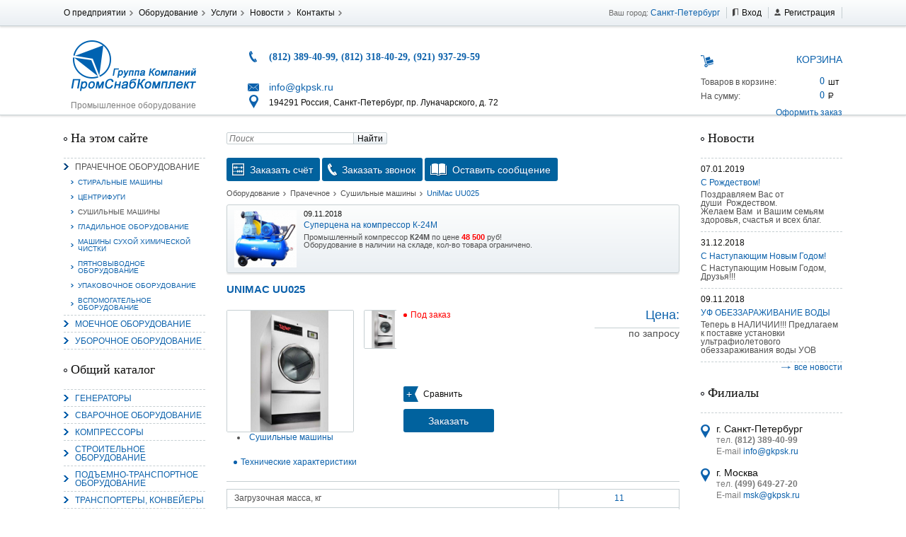

--- FILE ---
content_type: text/html; charset=UTF-8
request_url: https://www.efcw.ru/prachechnoe-oborudovanie/sushilnye-mashiny/unimac-uu025
body_size: 10926
content:
<!DOCTYPE html>
<html lang="ru">
	<head>
		<link rel="shortcut icon" href="/favicon.ico" type="image/x-icon">
		<meta charset="utf-8">
			<meta name="viewport" content="width=device-width, initial-scale=1">
        <!--[if lt IE 9]>
        	<script type="text/javascript" src="/bitrix/templates/gkpsk/js/html5.js"></script>
        <![endif]-->
<title>UniMac UU025</title>
<meta http-equiv="Content-Type" content="text/html; charset=UTF-8" />
<link href="/bitrix/js/socialservices/css/ss.min.css?16776224734772" type="text/css"  rel="stylesheet" />
<link href="/bitrix/js/ui/design-tokens/dist/ui.design-tokens.min.css?167762249322029" type="text/css"  rel="stylesheet" />
<link href="/bitrix/js/ui/fonts/opensans/ui.font.opensans.min.css?16776224842320" type="text/css"  rel="stylesheet" />
<link href="/bitrix/js/main/popup/dist/main.popup.bundle.min.css?167762254525089" type="text/css"  rel="stylesheet" />
<link href="/bitrix/js/altasib.errorsend/css/window.css?1648766820540" type="text/css"  rel="stylesheet" />
<link href="/bitrix/templates/gkpsk/components/bitrix/catalog/complex/style.css?1648766814697" type="text/css"  rel="stylesheet" />
<link href="/bitrix/templates/gkpsk/components/bitrix/catalog/complex/bitrix/catalog.element/.default/style.css?164876681432567" type="text/css"  rel="stylesheet" />
<link href="/bitrix/templates/gkpsk/components/bitrix/catalog/complex/bitrix/catalog.compare.list/.default/style.css?16487668141265" type="text/css"  rel="stylesheet" />
<link href="/yenisite.resizer2/js/fancybox2/jquery.fancybox.css?15844578604387" type="text/css"  data-template-style="true"  rel="stylesheet" />
<link href="/yenisite.resizer2/js/fancybox2/helpers/jquery.fancybox-buttons.css?15844578602727" type="text/css"  data-template-style="true"  rel="stylesheet" />
<link href="/yenisite.resizer2/js/fancybox2/helpers/jquery.fancybox-thumbs.css?1584457860770" type="text/css"  data-template-style="true"  rel="stylesheet" />
<link href="/bitrix/templates/gkpsk/components/bitrix/menu/top-menu/style.css?1648766814626" type="text/css"  data-template-style="true"  rel="stylesheet" />
<link href="/bitrix/templates/gkpsk/components/bitrix/system.auth.form/auth/style.css?1648766814442" type="text/css"  data-template-style="true"  rel="stylesheet" />
<link href="/bitrix/panel/main/popup.min.css?167762254520774" type="text/css"  data-template-style="true"  rel="stylesheet" />
<link href="/bitrix/templates/gkpsk/components/yenisite/catalog.basket.small/cart/style.css?1648766814359" type="text/css"  data-template-style="true"  rel="stylesheet" />
<link href="/bitrix/templates/gkpsk/components/bitrix/form.result.new/order_form_1/style.css?1648766814743" type="text/css"  data-template-style="true"  rel="stylesheet" />
<link href="/bitrix/templates/gkpsk/components/bitrix/news.list/slider/style.css?1648766814150" type="text/css"  data-template-style="true"  rel="stylesheet" />
<link href="/bitrix/templates/gkpsk/template_styles.css?164876681450775" type="text/css"  data-template-style="true"  rel="stylesheet" />
<script type="text/javascript">if(!window.BX)window.BX={};if(!window.BX.message)window.BX.message=function(mess){if(typeof mess==='object'){for(let i in mess) {BX.message[i]=mess[i];} return true;}};</script>
<script type="text/javascript">(window.BX||top.BX).message({'JS_CORE_LOADING':'Загрузка...','JS_CORE_NO_DATA':'- Нет данных -','JS_CORE_WINDOW_CLOSE':'Закрыть','JS_CORE_WINDOW_EXPAND':'Развернуть','JS_CORE_WINDOW_NARROW':'Свернуть в окно','JS_CORE_WINDOW_SAVE':'Сохранить','JS_CORE_WINDOW_CANCEL':'Отменить','JS_CORE_WINDOW_CONTINUE':'Продолжить','JS_CORE_H':'ч','JS_CORE_M':'м','JS_CORE_S':'с','JSADM_AI_HIDE_EXTRA':'Скрыть лишние','JSADM_AI_ALL_NOTIF':'Показать все','JSADM_AUTH_REQ':'Требуется авторизация!','JS_CORE_WINDOW_AUTH':'Войти','JS_CORE_IMAGE_FULL':'Полный размер'});</script>

<script type="text/javascript" src="/bitrix/js/main/core/core.min.js?1677622545220366"></script>

<script>BX.setJSList(['/bitrix/js/main/core/core_ajax.js','/bitrix/js/main/core/core_promise.js','/bitrix/js/main/polyfill/promise/js/promise.js','/bitrix/js/main/loadext/loadext.js','/bitrix/js/main/loadext/extension.js','/bitrix/js/main/polyfill/promise/js/promise.js','/bitrix/js/main/polyfill/find/js/find.js','/bitrix/js/main/polyfill/includes/js/includes.js','/bitrix/js/main/polyfill/matches/js/matches.js','/bitrix/js/ui/polyfill/closest/js/closest.js','/bitrix/js/main/polyfill/fill/main.polyfill.fill.js','/bitrix/js/main/polyfill/find/js/find.js','/bitrix/js/main/polyfill/matches/js/matches.js','/bitrix/js/main/polyfill/core/dist/polyfill.bundle.js','/bitrix/js/main/core/core.js','/bitrix/js/main/polyfill/intersectionobserver/js/intersectionobserver.js','/bitrix/js/main/lazyload/dist/lazyload.bundle.js','/bitrix/js/main/polyfill/core/dist/polyfill.bundle.js','/bitrix/js/main/parambag/dist/parambag.bundle.js']);
</script>
<script type="text/javascript">(window.BX||top.BX).message({'JS_CORE_LOADING':'Загрузка...','JS_CORE_NO_DATA':'- Нет данных -','JS_CORE_WINDOW_CLOSE':'Закрыть','JS_CORE_WINDOW_EXPAND':'Развернуть','JS_CORE_WINDOW_NARROW':'Свернуть в окно','JS_CORE_WINDOW_SAVE':'Сохранить','JS_CORE_WINDOW_CANCEL':'Отменить','JS_CORE_WINDOW_CONTINUE':'Продолжить','JS_CORE_H':'ч','JS_CORE_M':'м','JS_CORE_S':'с','JSADM_AI_HIDE_EXTRA':'Скрыть лишние','JSADM_AI_ALL_NOTIF':'Показать все','JSADM_AUTH_REQ':'Требуется авторизация!','JS_CORE_WINDOW_AUTH':'Войти','JS_CORE_IMAGE_FULL':'Полный размер'});</script>
<script type="text/javascript">(window.BX||top.BX).message({'LANGUAGE_ID':'ru','FORMAT_DATE':'DD.MM.YYYY','FORMAT_DATETIME':'DD.MM.YYYY HH:MI:SS','COOKIE_PREFIX':'GKPSK_SM','SERVER_TZ_OFFSET':'10800','UTF_MODE':'Y','SITE_ID':'13','SITE_DIR':'/','USER_ID':'','SERVER_TIME':'1770039281','USER_TZ_OFFSET':'0','USER_TZ_AUTO':'Y','bitrix_sessid':'0168392de4a9d629bb6bf9683c23ed8b'});</script>


<script type="text/javascript" src="/bitrix/js/main/jquery/jquery-1.12.4.min.js?167762244597163"></script>
<script type="text/javascript" src="/bitrix/js/socialservices/ss.js?16487668201419"></script>
<script type="text/javascript" src="/bitrix/js/main/pageobject/pageobject.min.js?1648766823570"></script>
<script type="text/javascript" src="/bitrix/js/main/core/core_window.min.js?164876682376326"></script>
<script type="text/javascript" src="/bitrix/js/main/popup/dist/main.popup.bundle.min.js?167762254265492"></script>
<script type="text/javascript">
var ALXerrorSendMessages={
        'head':'Найденная Вами ошибка в тексте',
        'footer':'<b>Послать сообщение об ошибке автору?</b><br/><span style="font-size:10px;color:#7d7d7d">(ваш браузер останется на той же странице)</span>',
        'comment':'Комментарий для автора (необязательно)',
        'TitleForm':'Сообщение об ошибке',
        'ButtonSend':'Отправить',
        'LongText':'Вы выбрали слишком большой объем текста.',
        'LongText2':'Попробуйте ещё раз.',
        'cancel':'Отмена',
        'senderror':'Ошибка отправки сообщения!',
        'close':'Закрыть',
        'text_ok':'Ваше сообщение отправлено.',
        'text_ok2':'Спасибо за внимание!'
}
</script>
<script type='text/javascript' async src='/bitrix/js/altasib.errorsend/error.js'></script>



<script type="text/javascript" src="/yenisite.resizer2/js/fancybox2/jquery.fancybox.pack.js?158445786022489"></script>
<script type="text/javascript" src="/yenisite.resizer2/js/fancybox2/helpers/jquery.fancybox-buttons.js?15844578603123"></script>
<script type="text/javascript" src="/yenisite.resizer2/js/resizer2/script.js?1584457860138"></script>
<script type="text/javascript" src="/yenisite.resizer2/js/fancybox2/helpers/jquery.fancybox-thumbs.js?15844578603997"></script>
<script type="text/javascript" src="/yenisite.resizer2/js/fancybox2/helpers/jquery.mousewheel-3.0.6.pack.js?15844578601396"></script>
<script type="text/javascript" src="/bitrix/templates/gkpsk/components/bitrix/menu/left-multilevel/script.js?1648766814174"></script>
<script type="text/javascript" src="/bitrix/templates/gkpsk/components/bitrix/menu/left/script.js?1648766814174"></script>
<script type="text/javascript" src="/bitrix/templates/gkpsk/js/jquery.form.js?164876681443892"></script>
<script type="text/javascript" src="/bitrix/templates/gkpsk/js/ajax-form.js?16487668146548"></script>
<script type="text/javascript" src="/bitrix/templates/gkpsk/components/bitrix/catalog/complex/bitrix/catalog.element/.default/script.js?164876681471670"></script>
<script type="text/javascript" src="/bitrix/templates/gkpsk/components/bitrix/catalog/complex/bitrix/catalog.compare.list/.default/script.js?16487668143120"></script>
<script type="text/javascript">var _ba = _ba || []; _ba.push(["aid", "370482f99abe22410f136825ddc55d9c"]); _ba.push(["host", "www.efcw.ru"]); (function() {var ba = document.createElement("script"); ba.type = "text/javascript"; ba.async = true;ba.src = (document.location.protocol == "https:" ? "https://" : "http://") + "bitrix.info/ba.js";var s = document.getElementsByTagName("script")[0];s.parentNode.insertBefore(ba, s);})();</script>



<script type="text/javascript" src="/bitrix/templates/gkpsk/js/jquery.jcarousel.min.js"></script>
<script type="text/javascript" src="/bitrix/templates/gkpsk/js/jquery-ui.min.js"></script>
<script type="text/javascript" src="/bitrix/templates/gkpsk/js/script.js"></script>
<link rel="stylesheet" href="/bitrix/templates/gkpsk/css/slicknav.min.css">
<script type="text/javascript" src="/bitrix/templates/gkpsk/js/jquery.slicknav.min.js"></script>
<script type="text/javascript">



</script>
	</head>
	<body>
<div id="panel"> </div>
<!-- Навигационная панель -->
		<nav class="nav">
			<section class="middle">

<menu class="hor nav-menu left" type="list">

			<li><a href="http://www.gkpsk.ru/about/">О предприятии</a></li>
		
			<li><a href="http://www.gkpsk.ru/equipment/">Оборудование</a></li>
		
			<li><a href="http://www.gkpsk.ru/services/">Услуги</a></li>
		
			<li><a href="http://www.gkpsk.ru/news/">Новости</a></li>
		
			<li><a href="http://www.gkpsk.ru/contact/">Контакты</a></li>
		

</menu>
				<ul class="hor nav-personal right rel">
					<li>Ваш город: <a href="">Санкт-Петербург</a></li>
<!--noindex-->
<li class="nav-personal-login"><a href="#" class="inl">Вход</a></li>
<li class="nav-personal-register"><a href="http://www.gkpsk.ru/register.php?register=yes" class="inl">Регистрация</a></li>
<div class="auth">




<form name="system_auth_form6zOYVN" method="post" target="_top" action="/prachechnoe-oborudovanie/sushilnye-mashiny/unimac-uu025">
	<input type="hidden" name="backurl" value="/prachechnoe-oborudovanie/sushilnye-mashiny/unimac-uu025" />
	<input type="hidden" name="AUTH_FORM" value="Y" />
	<input type="hidden" name="TYPE" value="AUTH" />
	<table width="95%">
		<tr>
			<td colspan="2">
			Логин:<br />
			<input type="text" name="USER_LOGIN" maxlength="50" value="" size="17" /></td>
		</tr>
		<tr>
			<td colspan="2">
			Пароль:<br />
			<input type="password" name="USER_PASSWORD" maxlength="50" size="17" />
			</td>
		</tr>
		<tr>
			<td valign="top"><input type="checkbox" id="USER_REMEMBER_frm" name="USER_REMEMBER" value="Y" /></td>
			<td width="100%"><label for="USER_REMEMBER_frm" title="Запомнить меня на этом компьютере">Запомнить меня</label></td>
		</tr>
		<tr>
			<td colspan="2"><input type="submit" name="Login" value="Войти" /></td>
		</tr>
		<tr>
			<td colspan="2"><noindex><a href="http://www.gkpsk.ru/register.php" rel="nofollow">Регистрация</a></noindex><br /></td>
		</tr>

		<tr>
			<td colspan="2"><noindex><a href="http://www.gkpsk.ru/register.php?forgot_password=yes&amp;forgot_password=yes&amp;backurl=%2Fprachechnoe-oborudovanie%2Fsushilnye-mashiny%2Funimac-uu025" rel="nofollow">Забыли свой пароль?</a></noindex></td>
		</tr>
		<tr>
			<td colspan="2">
				<div class="bx-auth-lbl">Войти как пользователь:</div>
<div class="bx-auth-serv-icons">
	<a title="Mail.Ru OpenID" href="javascript:void(0)" onclick="BxShowAuthFloat('MailRuOpenID', 'form')"><i class="bx-ss-icon openid-mail-ru"></i></a>
	<a title="OpenID" href="javascript:void(0)" onclick="BxShowAuthFloat('OpenID', 'form')"><i class="bx-ss-icon openid"></i></a>
</div>
			</td>
		</tr>
	</table>
</form>

<div style="display:none">
<div id="bx_auth_float" class="bx-auth-float">

<div class="bx-auth">
	<form method="post" name="bx_auth_servicesform" target="_top" action="/prachechnoe-oborudovanie/sushilnye-mashiny/unimac-uu025">
					<div class="bx-auth-title">Войти как пользователь</div>
			<div class="bx-auth-note">Вы можете войти на сайт, если вы зарегистрированы на одном из этих сервисов:</div>
							<div class="bx-auth-services">
									<div><a href="javascript:void(0)" onclick="BxShowAuthService('MailRuOpenID', 'form')" id="bx_auth_href_formMailRuOpenID"><i class="bx-ss-icon openid-mail-ru"></i><b>Mail.Ru OpenID</b></a></div>
									<div><a href="javascript:void(0)" onclick="BxShowAuthService('OpenID', 'form')" id="bx_auth_href_formOpenID"><i class="bx-ss-icon openid"></i><b>OpenID</b></a></div>
							</div>
							<div class="bx-auth-line"></div>
				<div class="bx-auth-service-form" id="bx_auth_servform" style="display:none">
												<div id="bx_auth_serv_formMailRuOpenID" style="display:none">
<span class="bx-ss-icon openid-mail-ru"></span>
<input type="text" name="OPENID_IDENTITY_MAILRU" value="" size="20" />
<span>@mail.ru</span>
<input type="hidden" name="sessid" id="sessid" value="0168392de4a9d629bb6bf9683c23ed8b" />
<input type="hidden" name="auth_service_error" value="" />
<input type="submit" class="button" name="" value="Войти" />
</div>
																<div id="bx_auth_serv_formOpenID" style="display:none">
<span class="bx-ss-icon openid"></span>
<span>OpenID:</span>
<input type="text" name="OPENID_IDENTITY_OPENID" value="" size="30" />
<input type="hidden" name="sessid" id="sessid_1" value="0168392de4a9d629bb6bf9683c23ed8b" />
<input type="hidden" name="auth_service_error" value="" />
<input type="submit" class="button" name="" value="Войти" />
</div>
									</div>
				<input type="hidden" name="auth_service_id" value="" />
	</form>
</div>

</div>
</div>

<div>
<!--/noindex-->
				</ul>
			</section>
		</nav>
<!-- Шапка сайта -->
		<header class="header">
			<section class="middle">
				<div class="header-left left col-small">
					<a href="/" class="logo inl">
						<img src="/bitrix/templates/gkpsk/img/logo.png" alt="">
					</a>
					<div class="header-left-title">Промышленное оборудование</div>
				</div>
<div class="header-center left col-big">
	<div class="header-center-phone">
 <span class="phone blue">(812) 389-40-99, (812) 318-40-29, (921) 937-29-59</span>
	</div>
	<div class="header-center-mail">
 <a href="mailto:info@gkpsk.ru" class="inl">info@gkpsk.ru</a>
	</div>
	<div class="header-center-address">
		 194291 Россия, Санкт-Петербург, пр. Луначарского, д. 72
	</div>
</div>
 <br>				<div class="rt header-right left col-small">



<!--'start_frame_cache_e4Qql2'--><div class="header-right-title">Корзина</div>
<dl class="cart">
	<dt>Товаров в корзине:</dt>
	<dd class="cart-count">0</dd>
	<dt>На сумму:</dt>
	<dd class="cart-sum">0 </dd>
</dl>
<a href="/personal/cart/">Оформить заказ</a>
<!--'end_frame_cache_e4Qql2'-->				</div>
				<div class="mobwidth"></div>
			</section>
		</header>
<!-- Основная часть -->
		<main class="main middle">
<!-- Левая колонка -->
<!--noindex-->
			<nav class="main-left left col-small">
<div class="site-menu">
<div class="aside-title">На этом сайте</div>
<menu id="menu" type="list" class="main-left-menu">
					<li class="active">
			<a href="/prachechnoe-oborudovanie/">Прачечное оборудование</a>
			<ul>
								<li>
			<a href="/prachechnoe-oborudovanie/stiralnye-mashiny/">Стиральные машины</a>
			<ul>
					<li>
			<a href="/prachechnoe-oborudovanie/stiralnye-mashiny/barernogo-tipa/">Барьерного типа</a>
		</li>
		<li>
			<a href="/prachechnoe-oborudovanie/stiralnye-mashiny/nepodressorennye/">Неподрессоренные стиральные и стирально-отжимные машины</a>
		</li>
		<li>
			<a href="/prachechnoe-oborudovanie/stiralnye-mashiny/podressorennye/">Подрессоренные стирально-отжимные машины</a>
		</li>
</ul></li>		<li>
			<a href="/prachechnoe-oborudovanie/tsentrifugi/">Центрифуги</a>
		</li>
		<li class="active">
			<a href="/prachechnoe-oborudovanie/sushilnye-mashiny/">Сушильные машины</a>
		</li>
					<li>
			<a href="/prachechnoe-oborudovanie/gladilnoe/">Гладильное оборудование</a>
			<ul>
					<li>
			<a href="/prachechnoe-oborudovanie/gladilnoe/pressy/">Прессы</a>
		</li>
		<li>
			<a href="/prachechnoe-oborudovanie/gladilnoe/stoly/">Столы</a>
		</li>
		<li>
			<a href="/prachechnoe-oborudovanie/gladilnoe/paromanekeny/">Пароманекены</a>
		</li>
		<li>
			<a href="/prachechnoe-oborudovanie/gladilnoe/kalandry/">Гладильные каландры</a>
		</li>
		<li>
			<a href="/prachechnoe-oborudovanie/gladilnoe/katki/">Гладильные катки</a>
		</li>
</ul></li>		<li>
			<a href="/prachechnoe-oborudovanie/mashiny-sukhoy-khimchistki/">Машины сухой химической чистки</a>
		</li>
		<li>
			<a href="/prachechnoe-oborudovanie/pyatnovyvoditelnoe/">Пятновыводное оборудование</a>
		</li>
		<li>
			<a href="/prachechnoe-oborudovanie/upakovochnoe/">Упаковочное оборудование</a>
		</li>
		<li>
			<a href="/prachechnoe-oborudovanie/vspomogatelnoe/">Вспомогательное оборудование</a>
		</li>
</ul></li>					<li>
			<a href="/moechnoe-oborudovanie/">Моечное оборудование</a>
			<ul>
								<li>
			<a href="/moechnoe-oborudovanie/apparaty-vysokogo-davleniya/">Аппараты высокого давления</a>
			<ul>
					<li>
			<a href="/moechnoe-oborudovanie/apparaty-vysokogo-davleniya/karcher/">Моечные аппараты высокого давления Karcher</a>
		</li>
		<li>
			<a href="/moechnoe-oborudovanie/apparaty-vysokogo-davleniya/nilfisk-alto/">Моечные аппараты высокого давления Nilfisk ALTO</a>
		</li>
		<li>
			<a href="/moechnoe-oborudovanie/apparaty-vysokogo-davleniya/portotecnica/">Моечные аппараты высокого давления Portotecnica</a>
		</li>
		<li>
			<a href="/moechnoe-oborudovanie/apparaty-vysokogo-davleniya/aso-bezhetsk/">Моечные аппараты высокого давления Асо Бежецк</a>
		</li>
		<li>
			<a href="/moechnoe-oborudovanie/apparaty-vysokogo-davleniya/poseydon/">Моечные аппараты высокого давления Посейдон</a>
		</li>
</ul></li>					<li>
			<a href="/moechnoe-oborudovanie/polomoechnye-mashiny/">Поломоечные машины</a>
			<ul>
					<li>
			<a href="/moechnoe-oborudovanie/polomoechnye-mashiny/columbus/">Поломоечные машины Columbus</a>
		</li>
		<li>
			<a href="/moechnoe-oborudovanie/polomoechnye-mashiny/karcher/">Поломоечные машины Karcher</a>
		</li>
		<li>
			<a href="/moechnoe-oborudovanie/polomoechnye-mashiny/nilfisk-alto/">Поломоечные машины Nilfisk ALTO</a>
		</li>
		<li>
			<a href="/moechnoe-oborudovanie/polomoechnye-mashiny/portotecnica/">Поломоечные машины Portotecnica</a>
		</li>
		<li>
			<a href="/moechnoe-oborudovanie/polomoechnye-mashiny/truvox/">Поломоечные машины Truvox</a>
		</li>
</ul></li>		<li>
			<a href="/moechnoe-oborudovanie/penogeneratory/">Пеногенераторы</a>
		</li>
</ul></li>					<li>
			<a href="/uborochnoe-oborudovanie/">Уборочное оборудование</a>
			<ul>
								<li>
			<a href="/uborochnoe-oborudovanie/pylesosy/">Пылесосы</a>
			<ul>
					<li>
			<a href="/uborochnoe-oborudovanie/pylesosy/dlya-sukhoy-i-vlazhnoy-uborki/">для сухой и влажной уборки</a>
		</li>
		<li>
			<a href="/uborochnoe-oborudovanie/pylesosy/dlya-sukhoy-uborki/">для сухой уборки</a>
		</li>
		<li>
			<a href="/uborochnoe-oborudovanie/pylesosy/moyushchie/">Моющие пылесосы (экстракторы)</a>
		</li>
		<li>
			<a href="/uborochnoe-oborudovanie/pylesosy/promyshlennye/">промышленные</a>
		</li>
</ul></li>					<li>
			<a href="/uborochnoe-oborudovanie/podmetalnye-mashiny/">Подметальные машины</a>
			<ul>
					<li>
			<a href="/uborochnoe-oborudovanie/podmetalnye-mashiny/karcher/">Karcher</a>
		</li>
		<li>
			<a href="/uborochnoe-oborudovanie/podmetalnye-mashiny/nilfisk-alto/">Nilfisk ALTO</a>
		</li>
		<li>
			<a href="/uborochnoe-oborudovanie/podmetalnye-mashiny/portotecnica/">Portotecnica</a>
		</li>
</ul></li>		<li>
			<a href="/uborochnoe-oborudovanie/polotery-i-rotornye-mashiny/">Полотеры и роторные машины</a>
		</li>
</ul></li></menu>

<ul style="display: none;" id="menu" type="list" class="mnu">
					<li>
			<a href="/prachechnoe-oborudovanie/">Прачечное оборудование</a>
			<ul>
								<li>
			<a href="/prachechnoe-oborudovanie/stiralnye-mashiny/">Стиральные машины</a>
			<ul>
					<li>
			<a href="/prachechnoe-oborudovanie/stiralnye-mashiny/barernogo-tipa/">Барьерного типа</a>
		</li>
		<li>
			<a href="/prachechnoe-oborudovanie/stiralnye-mashiny/nepodressorennye/">Неподрессоренные стиральные и стирально-отжимные машины</a>
		</li>
		<li>
			<a href="/prachechnoe-oborudovanie/stiralnye-mashiny/podressorennye/">Подрессоренные стирально-отжимные машины</a>
		</li>
</ul></li>		<li>
			<a href="/prachechnoe-oborudovanie/tsentrifugi/">Центрифуги</a>
		</li>
		<li>
			<a href="/prachechnoe-oborudovanie/sushilnye-mashiny/">Сушильные машины</a>
		</li>
					<li>
			<a href="/prachechnoe-oborudovanie/gladilnoe/">Гладильное оборудование</a>
			<ul>
					<li>
			<a href="/prachechnoe-oborudovanie/gladilnoe/pressy/">Прессы</a>
		</li>
		<li>
			<a href="/prachechnoe-oborudovanie/gladilnoe/stoly/">Столы</a>
		</li>
		<li>
			<a href="/prachechnoe-oborudovanie/gladilnoe/paromanekeny/">Пароманекены</a>
		</li>
		<li>
			<a href="/prachechnoe-oborudovanie/gladilnoe/kalandry/">Гладильные каландры</a>
		</li>
		<li>
			<a href="/prachechnoe-oborudovanie/gladilnoe/katki/">Гладильные катки</a>
		</li>
</ul></li>		<li>
			<a href="/prachechnoe-oborudovanie/mashiny-sukhoy-khimchistki/">Машины сухой химической чистки</a>
		</li>
		<li>
			<a href="/prachechnoe-oborudovanie/pyatnovyvoditelnoe/">Пятновыводное оборудование</a>
		</li>
		<li>
			<a href="/prachechnoe-oborudovanie/upakovochnoe/">Упаковочное оборудование</a>
		</li>
		<li>
			<a href="/prachechnoe-oborudovanie/vspomogatelnoe/">Вспомогательное оборудование</a>
		</li>
</ul></li>					<li>
			<a href="/moechnoe-oborudovanie/">Моечное оборудование</a>
			<ul>
								<li>
			<a href="/moechnoe-oborudovanie/apparaty-vysokogo-davleniya/">Аппараты высокого давления</a>
			<ul>
					<li>
			<a href="/moechnoe-oborudovanie/apparaty-vysokogo-davleniya/karcher/">Моечные аппараты высокого давления Karcher</a>
		</li>
		<li>
			<a href="/moechnoe-oborudovanie/apparaty-vysokogo-davleniya/nilfisk-alto/">Моечные аппараты высокого давления Nilfisk ALTO</a>
		</li>
		<li>
			<a href="/moechnoe-oborudovanie/apparaty-vysokogo-davleniya/portotecnica/">Моечные аппараты высокого давления Portotecnica</a>
		</li>
		<li>
			<a href="/moechnoe-oborudovanie/apparaty-vysokogo-davleniya/aso-bezhetsk/">Моечные аппараты высокого давления Асо Бежецк</a>
		</li>
		<li>
			<a href="/moechnoe-oborudovanie/apparaty-vysokogo-davleniya/poseydon/">Моечные аппараты высокого давления Посейдон</a>
		</li>
</ul></li>					<li>
			<a href="/moechnoe-oborudovanie/polomoechnye-mashiny/">Поломоечные машины</a>
			<ul>
					<li>
			<a href="/moechnoe-oborudovanie/polomoechnye-mashiny/columbus/">Поломоечные машины Columbus</a>
		</li>
		<li>
			<a href="/moechnoe-oborudovanie/polomoechnye-mashiny/karcher/">Поломоечные машины Karcher</a>
		</li>
		<li>
			<a href="/moechnoe-oborudovanie/polomoechnye-mashiny/nilfisk-alto/">Поломоечные машины Nilfisk ALTO</a>
		</li>
		<li>
			<a href="/moechnoe-oborudovanie/polomoechnye-mashiny/portotecnica/">Поломоечные машины Portotecnica</a>
		</li>
		<li>
			<a href="/moechnoe-oborudovanie/polomoechnye-mashiny/truvox/">Поломоечные машины Truvox</a>
		</li>
</ul></li>		<li>
			<a href="/moechnoe-oborudovanie/penogeneratory/">Пеногенераторы</a>
		</li>
</ul></li>					<li>
			<a href="/uborochnoe-oborudovanie/">Уборочное оборудование</a>
			<ul>
								<li>
			<a href="/uborochnoe-oborudovanie/pylesosy/">Пылесосы</a>
			<ul>
					<li>
			<a href="/uborochnoe-oborudovanie/pylesosy/dlya-sukhoy-i-vlazhnoy-uborki/">для сухой и влажной уборки</a>
		</li>
		<li>
			<a href="/uborochnoe-oborudovanie/pylesosy/dlya-sukhoy-uborki/">для сухой уборки</a>
		</li>
		<li>
			<a href="/uborochnoe-oborudovanie/pylesosy/moyushchie/">Моющие пылесосы (экстракторы)</a>
		</li>
		<li>
			<a href="/uborochnoe-oborudovanie/pylesosy/promyshlennye/">промышленные</a>
		</li>
</ul></li>					<li>
			<a href="/uborochnoe-oborudovanie/podmetalnye-mashiny/">Подметальные машины</a>
			<ul>
					<li>
			<a href="/uborochnoe-oborudovanie/podmetalnye-mashiny/karcher/">Karcher</a>
		</li>
		<li>
			<a href="/uborochnoe-oborudovanie/podmetalnye-mashiny/nilfisk-alto/">Nilfisk ALTO</a>
		</li>
		<li>
			<a href="/uborochnoe-oborudovanie/podmetalnye-mashiny/portotecnica/">Portotecnica</a>
		</li>
</ul></li>		<li>
			<a href="/uborochnoe-oborudovanie/polotery-i-rotornye-mashiny/">Полотеры и роторные машины</a>
		</li>
</ul></div>

<div class="aside-title">Общий каталог</div>
<menu id="menu" type="list" class="main-left-menu">
 
			<li><a href="http://www.gkpsk.ru/equipment/generatory/">Генераторы</a></li>
	 
			<li><a href="http://www.gkpsk.ru/equipment/svarochnoe-oborudovanie/">Сварочное оборудование</a></li>
	 
			<li><a href="http://www.gkpsk.ru/equipment/kompressory/">Компрессоры</a></li>
	 
			<li><a href="http://www.1stroy.ru/">Строительное оборудование</a></li>
	 
			<li><a href="http://www.1kran.ru/">Подъемно-транспортное оборудование</a></li>
	 
			<li><a href="http://www.1transporter.ru/">Транспортеры, конвейеры</a></li>
	 
			<li><a href="http://www.dinves.ru/">Весы, динамометры</a></li>
	 
			<li><a href="http://www.1nasos.ru/">Насосное оборудование</a></li>
	 
			<li><a href="http://www.zaar.ru/">Трубопроводная арматура</a></li>
	</menu>
			</nav>
<!--/noindex-->
<!-- Область контента -->
			<section class="main-center left col-big">
<form class="search" action="/search/index.php">
			<input type="text" name="q" value="" class="search-input" placeholder="Поиск">
		<button name="s" type="submit" value="Поиск" class="search-button">Найти</button>
</form><a data-form-id="invoice" class="button" ><span class="inl ico-order">Заказать счёт</span></a>
<a data-form-id="ring" class="button" ><span class="inl ico-phone">Заказать звонок</span></a>
<a data-form-id="message" class="button" ><span class="inl ico-book">Оставить сообщение</span></a><ul class="hor breadcrumbs"><li><a href="/" title="Оборудование">Оборудование</a></li><li><a href="/prachechnoe-oborudovanie/" title="Прачечное">Прачечное</a></li><li><a href="/prachechnoe-oborudovanie/sushilnye-mashiny/" title="Сушильные машины">Сушильные машины</a></li><li><span>UniMac UU025</span></li></ul><!--noindex-->
<div id="mainVert" class="main-center-carousel">
<ul>
<li>
<a class="main-center-carousel-pic main-center-carousel-pic-sale left" href="http://www.gkpsk.ru/news/shares/supertsena-na-kompressor-k-24m/">
<img src="/upload/resizer2/5_462a75d709b24a60940b7b01dd122773.jpg" alt="" />

</a>
<div class="main-center-carousel-date">09.11.2018</div>
<div class="main-center-carousel-title"><a href="http://www.gkpsk.ru/news/shares/supertsena-na-kompressor-k-24m/">Суперцена на компрессор К-24М</a></div>
Промышленный компрессор <b>К24М</b> по цене <b><span style="color: #ff0000;">48 500</span></b> руб!<br>
Оборудование в наличии на складе, кол-во товара ограничено.</li>
<li>
<a class="main-center-carousel-pic main-center-carousel-pic-sale left" href="http://www.gkpsk.ru/news/shares/skidka-na-gidravlicheskuyu-telezhku/">
<img src="/upload/resizer2/5_c086dce211a06ebec06b2c271a7a6458.jpg" alt="" />

</a>
<div class="main-center-carousel-date">15.10.2018</div>
<div class="main-center-carousel-title"><a href="http://www.gkpsk.ru/news/shares/skidka-na-gidravlicheskuyu-telezhku/">Скидка на гидравлическую тележку</a></div>
Уникальная возможность приобрести (в наличии на складе) тележку гидравлическую AS 25 г/п 2,5т по спец цене.</li>
<li>
<a class="main-center-carousel-pic main-center-carousel-pic-sale left" href="http://www.gkpsk.ru/news/shares/novoe-postuplenie-na-sklad-nasosov/">
<img src="/upload/resizer2/5_4887b7872531c6d329a75473153e5a8b.jpg" alt="" />

</a>
<div class="main-center-carousel-date">05.09.2018</div>
<div class="main-center-carousel-title"><a href="http://www.gkpsk.ru/news/shares/novoe-postuplenie-na-sklad-nasosov/">Новое поступление на склад насосов</a></div>
Насосы Calpeda в НАЛИЧИИ<br />
<a class="txttohtmllink" href="https://www.1nasos.ru/vodosnabzhenie-otoplenie/calpeda-mxh-203e">https://www.1nasos.ru/vodosnabzhenie-otoplenie/calpeda-mxh-203e</a></li>
<li>
<a class="main-center-carousel-pic main-center-carousel-pic-sale left" href="http://www.gkpsk.ru/news/shares/ruchnye-nasosy-nbu-bez-torgovoy-natsenki/">
<img src="/upload/resizer2/5_8fa39a587b0ccb52b6cac7ef0a227a25.jpg" alt="" />

</a>
<div class="main-center-carousel-date">15.01.2018</div>
<div class="main-center-carousel-title"><a href="http://www.gkpsk.ru/news/shares/ruchnye-nasosy-nbu-bez-torgovoy-natsenki/">Ручные насосы НБУ без торговой наценки!</a></div>
Поступление насосов НБУ 700-02 на склад в Спб. Купите сегодня по цене производителя!<br />
Насос бочковой универсальный НБУ 700-02 предназначен для перекачивания пищевых растительных масел из бочек и других емкостей и соответствует государственным санитарно-эпидемеологическим правилам и нормам.</li>
<li>
<a class="main-center-carousel-pic main-center-carousel-pic-sale left" href="http://www.gkpsk.ru/news/shares/rasprodazha-podemnogo-oborudovaniya-brano-i-nasosov-irtysh/">
<img src="/upload/resizer2/5_a62e2c107016030b2b8bd10e8b631f46.jpg" alt="" />

</a>
<div class="main-center-carousel-date">15.01.2018</div>
<div class="main-center-carousel-title"><a href="http://www.gkpsk.ru/news/shares/rasprodazha-podemnogo-oborudovaniya-brano-i-nasosov-irtysh/">Распродажа подъемного оборудования BRANO и насосов ИРТЫШ</a></div>
Оборудование в наличии на складе!!! Цены фиксированы!</li>
<li>
<a class="main-center-carousel-pic main-center-carousel-pic-sale left" href="http://www.gkpsk.ru/news/shares/aktsiya-na-pnevmonagnetatel-topol-300-transmiks-i-rastvorosmesitel-skaut-mini/">
<img src="/upload/resizer2/5_7214da3dc87ef0ce1e9d529a2f091392.jpg" alt="" />

</a>
<div class="main-center-carousel-date">03.03.2017</div>
<div class="main-center-carousel-title"><a href="http://www.gkpsk.ru/news/shares/aktsiya-na-pnevmonagnetatel-topol-300-transmiks-i-rastvorosmesitel-skaut-mini/">Акция на Пневмонагнетатель ТОПОЛЬ 300 ТРАНСМИКС и Растворосмеситель СКАУТ MINI</a></div>
Цены на <a target="_blank" href="http://www.1stroy.ru/oborudovanie-dlya-podachi-betona-i-rastvora/pnevmonagnetateli/topol-300" id="bxid_148221" >Пневмонагнетатель Тополь 300 ТРАНСМИКС</a> и <a target="_blank" href="http://www.1stroy.ru/betonosmesiteli/rastvorosmesiteli/skaut-mini" id="bxid_309387" >Растворосмеситель СКАУТ MINI</a> снижены! 
<br />
 Товар имеется в наличии на складе. 
<br />
 </li>
<li>
<a class="main-center-carousel-pic main-center-carousel-pic-sale left" href="http://www.gkpsk.ru/news/shares/naklonnyy-podemnik-minor-escalera-po-tsene-2014-goda/">
<img src="/upload/resizer2/5_7befbe1a10e8d585f078a04da203d96b.jpg" alt="" />

</a>
<div class="main-center-carousel-date">28.02.2017</div>
<div class="main-center-carousel-title"><a href="http://www.gkpsk.ru/news/shares/naklonnyy-podemnik-minor-escalera-po-tsene-2014-goda/">Наклонный подъемник Minor Escalera по цене 2014 года</a></div>
Оборудование в наличии на складе.<br />
Стоимость 260 000 руб!</li>
</ul></div>
<!--/noindex-->
				<div class="page-h1"><h1>UniMac UU025</h1></div>
				<article class="main-center-content">
<div class="catalog-top">

<script type="text/javascript">
    $(document).ready(
        function(){
            $(".yenisite-zoom").fancybox(
			{	
				openSpeed		: 'slow',
				closeSpeed		: 'slow',
				
				openEffect		: 'fade',
				closeEffect		: 'fade',
				
				helpers	: {
					
										
					overlay : {
						css : {'background' : 'rgba(45, 45, 45, 0.5)'},
					},
					
										
										title: {
						type : 'outside',
					},
									}
				
			}
			);
            $(".yenisite-icons").click(
                function(){                    
                    path = $(this).attr("rel");
					title = $(this).attr("title");
                    pathb = $(this).parent().attr("rel");  
					$("span.yenisite-desc").text(title);
					$(".yenisite-detail").attr("alt", title);
					$(".yenisite-detail").attr("title", title);					
                    $(".yenisite-buff").attr("rel", path);
                    $(".yenisite-buff").attr("src", path);
                    $(".yenisite-zoom").attr("href", pathb);
					$(".yenisite-zoom").attr("title", title);
                }
            );
        }
    );

    function loader()
    {
        if($(".yenisite-detail").attr("src") != $(".yenisite-buff").attr("src"))
        {          
            $(".yenisite-detail").animate(
                {opacity: "hide"},
                300,
                function(){
                    $(".yenisite-detail").attr("src", $(".yenisite-buff").attr("src"));
                    $(".yenisite-detail").animate(
                        {opacity: "show"},
                    300);
                }
            );
            
        }

    }
</script>


<div class="yenisite-bigphoto catalog-top-img left"">
	<a class="yenisite-zoom" href="/upload/resizer2/2_80ef16db7df444a9b1fbb0aebc6fc8b2.jpg" title="UniMac UU025"><img class="yenisite-detail" src="/upload/resizer2/8_80ef16db7df444a9b1fbb0aebc6fc8b2.jpg" title="UniMac UU025" alt="UniMac UU025" id="bigPic"></a>
	<img class="yenisite-buff" src="/upload/resizer2/8_80ef16db7df444a9b1fbb0aebc6fc8b2.jpg" style="display: none;" onload="loader();" rel="/upload/resizer2/8_80ef16db7df444a9b1fbb0aebc6fc8b2.jpg">
</div>
<div id="prodVert" class="catalog-top-carousel left">
	<ul id="yenisite-gallery">
			<li><a href="javascript:void(0);" rel="/upload/resizer2/2_80ef16db7df444a9b1fbb0aebc6fc8b2.jpg"><img class="yenisite-icons" src="/upload/resizer2/9_80ef16db7df444a9b1fbb0aebc6fc8b2.jpg" title="UniMac UU025" alt="UniMac UU025" rel="/upload/resizer2/8_80ef16db7df444a9b1fbb0aebc6fc8b2.jpg" /></a>
				</ul>
</div>	<div class="catalog-top-info left">
		<div class="catalog-top-info-exist">
			<span class="no">Под заказ</span>
		</div>
		<div class="catalog-top-info-buttons">
			<a href="?action=ADD_TO_COMPARE_LIST&id=7555" title="Добавить в сравнение" rel="nofollow" class="button-compare">Сравнить</a>
			<a rel="nofollow" href="/prachechnoe-oborudovanie/sushilnye-mashiny/unimac-uu025?action=ADD2BASKET&amp;id=7555" class="button-buy">Заказать</a>
		</div>
	</div>
	<div class="rt catalog-top-price right">
		<div class="catalog-top-price-title">Цена:</div>
		<div class="noprice">по запросу</div>
	</div>
</div>
<ul class="subsections">
	<li><a href="/prachechnoe-oborudovanie/sushilnye-mashiny/">Сушильные машины</a></li>
</ul>
<ul id="links" class="hor catalog-links">
	<li class="active">Технические характеристики</li>
			</ul>
<div id="tabs" class="catalog-tabs">
	<article class="catalog-tabs-item active">
					<div class="catalog-table dtable">
			<div>Загрузочная масса, кг</div>
			<div class="blue">
				11							</div>
		</div>
					<div class="catalog-table dtable">
			<div>Вид обогрева</div>
			<div class="blue">
				электрический							</div>
		</div>
					<div class="catalog-table dtable">
			<div>Реверс</div>
			<div class="blue">
				нет							</div>
		</div>
					<div class="catalog-table dtable">
			<div>Объем барабана, л</div>
			<div class="blue">
				217							</div>
		</div>
					<div class="catalog-table dtable">
			<div>Размер барабана, мм</div>
			<div class="blue">
				673x610							</div>
		</div>
					<div class="catalog-table dtable">
			<div>Управление процессом</div>
			<div class="blue">
				автоматическое							</div>
		</div>
					<div class="catalog-table dtable">
			<div>Мощность эл.двигателя привода, кВт</div>
			<div class="blue">
				0.19							</div>
		</div>
					<div class="catalog-table dtable">
			<div>Мощность эл.двигателя вентилятора, кВт</div>
			<div class="blue">
				0.19							</div>
		</div>
					<div class="catalog-table dtable">
			<div>Мощность элементов нагрева, кВт</div>
			<div class="blue">
				12							</div>
		</div>
					<div class="catalog-table dtable">
			<div>Удельный расход воздуха, м<sup>3</sup>/час</div>
			<div class="blue">
				730							</div>
		</div>
					<div class="catalog-table dtable">
			<div>Ø вентиляции, мм</div>
			<div class="blue">
				152							</div>
		</div>
					<div class="catalog-table dtable">
			<div>Подвод газа, мм</div>
			<div class="blue">
				12.7							</div>
		</div>
					<div class="catalog-table dtable">
			<div>Напряжение питания, В</div>
			<div class="blue">
				3x380							</div>
		</div>
					<div class="catalog-table dtable">
			<div>Габаритные размеры, мм</div>
			<div class="blue">
				711x1038x1622							</div>
		</div>
					<div class="catalog-table dtable">
			<div>Габаритные размеры в упаковке, мм</div>
			<div class="blue">
				762x1092x1753							</div>
		</div>
					<div class="catalog-table dtable">
			<div>Масса нетто, кг</div>
			<div class="blue">
				135							</div>
		</div>
					<div class="catalog-table dtable">
			<div>Масса брутто, кг</div>
			<div class="blue">
				151							</div>
		</div>
		</article>
			</div>
<div id="comp_c5cf28d962e04f41c78e5151df5f7135"></div> 
				</article>
			</section>

<!-- Правая колонка -->
			<aside class="main-right left col-small">
<!--noindex-->
<div class="aside-title">Новости</div>
<div class="aside-news-item">
	<div class="aside-news-item-date">07.01.2019</div>
	<div class="aside-news-item-title">
		<a href="http://www.gkpsk.ru/news/s-rozhdestvom/">С Рождеством!</a>
	</div>
	<div class="aside-news-item-text">
		Поздравляем Вас от души&nbsp;&nbsp;Рождеством.<br />
Желаем Вам&nbsp;&nbsp;и Вашим семьям здоровья, счастья и всех благ.	</div>
</div>
<div class="aside-news-item">
	<div class="aside-news-item-date">31.12.2018</div>
	<div class="aside-news-item-title">
		<a href="http://www.gkpsk.ru/news/s-nastupayushchim-novym-godom/">С Наступающим Новым Годом!</a>
	</div>
	<div class="aside-news-item-text">
		С Наступающим Новым Годом, Друзья!!!	</div>
</div>
<div class="aside-news-item">
	<div class="aside-news-item-date">09.11.2018</div>
	<div class="aside-news-item-title">
		<a href="http://www.gkpsk.ru/news/uf-obezzarazhivanie-vody/">УФ ОБЕЗЗАРАЖИВАНИЕ ВОДЫ</a>
	</div>
	<div class="aside-news-item-text">
		Теперь в НАЛИЧИИ!!! Предлагаем к поставке установки ультрафиолетового обеззараживания воды УОВ	</div>
</div>
<div class="rt"><a href="/news/" class="more">Все новости</a></div><!--/noindex-->
<div class="aside-title">
	Филиалы
</div>
<div class="aside-contact-item">
	 г. Санкт-Петербург <span class="text blo">тел. <b>(812) 389-40-99</b></span><span class="text blo">E-mail <a href="mailto:info@gkpsk.ru">info@gkpsk.ru</a></span>
</div>
<div class="aside-contact-item">
	 г. Москва <span class="text blo">тел. <b>(499) 649-27-20&nbsp;</b></span><span class="text blo">E-mail <a href="mailto:msk@gkpsk.ru">msk@gkpsk.ru</a></span>
</div>
<div class="aside-contact-item">
	 г. Челябинск <span class="text blo">тел. <b>(351) 220-98-00</b></span><span class="text blo">E-mail <a href="mailto:chel@gkpsk.ru">chel@gkpsk.ru</a></span>
</div>
<div class="aside-contact-item">
	 г. Ростов-на-Дону <span class="text blo">тел. <b>(863) 209-85-34</b></span><span class="text blo">E-mail <a href="mailto:rst@gkpsk.ru">rst@gkpsk.ru</a></span>
</div>
<div class="aside-contact-item">
	 г. Казань <span class="text blo">тел. <b>(843) 202-33-15</b></span><span class="text blo">E-mail <a href="mailto:kzn@gkpsk.ru">kzn@gkpsk.ru</a></span>
</div>
<div class="aside-contact-item">
	Казахстан<span class="text blo">E-mail <a href="mailto:kz@gkpsk.ru">kz@gkpsk.ru</a></span>
</div>
<br>			</aside>
		</main>
<!-- Подвал сайта -->
		<footer class="footer">
			<section class="middle">
				<a href="http://www.gkpsk.ru" class="footer-label left">
					<small>Группа Компаний</small>
					<span class="blo">ПромСнабКомплект</span>
				</a>
				<div class="footer-slogan text left">
					Комплексное снабжение промышленным оборудованием
				</div>
				<menu class="hor footer-menu right" type="list">
					<li><a href="http://www.gkpsk.ru/contact/">Контакты</a></li>
					<li><a href="/map.php">Карта сайта</a></li>
					<li><a href="/search/">Поиск</a></li>
				</menu>
				<div class="clear"></div>
				<span class="footer-copyright left">© 2015  Все права защищены.</span>
				<a href="http://www.coregroup.ru" class="footer-copyright right">Разработка сайта | CoreGroup</a>
				<div class="clear"></div>
			</section>
		</footer>
<script>
  (function(i,s,o,g,r,a,m){i['GoogleAnalyticsObject']=r;i[r]=i[r]||function(){
  (i[r].q=i[r].q||[]).push(arguments)},i[r].l=1*new Date();a=s.createElement(o),
  m=s.getElementsByTagName(o)[0];a.async=1;a.src=g;m.parentNode.insertBefore(a,m)
  })(window,document,'script','//www.google-analytics.com/analytics.js','ga');

  ga('create', 'UA-7932152-17', 'efcw.ru');
  ga('send', 'pageview');

</script>
<!-- Yandex.Metrika counter -->
<script type="text/javascript">
(function (d, w, c) {
    (w[c] = w[c] || []).push(function() {
        try {
            w.yaCounter21454984 = new Ya.Metrika({id:21454984,
                    webvisor:true,
                    clickmap:true,
                    trackLinks:true,
                    accurateTrackBounce:true});
        } catch(e) { }
    });

    var n = d.getElementsByTagName("script")[0],
        s = d.createElement("script"),
        f = function () { n.parentNode.insertBefore(s, n); };
    s.type = "text/javascript";
    s.async = true;
    s.src = (d.location.protocol == "https:" ? "https:" : "http:") + "//mc.yandex.ru/metrika/watch.js";

    if (w.opera == "[object Opera]") {
        d.addEventListener("DOMContentLoaded", f, false);
    } else { f(); }
})(document, window, "yandex_metrika_callbacks");
</script>
<noscript><div><img src="//mc.yandex.ru/watch/21454984" style="position:absolute; left:-9999px;" alt="" /></div></noscript>
<!-- /Yandex.Metrika counter --><link rel="stylesheet" href="/bitrix/templates/gkpsk/css/slicknav.min.css">

	</body>
</html>